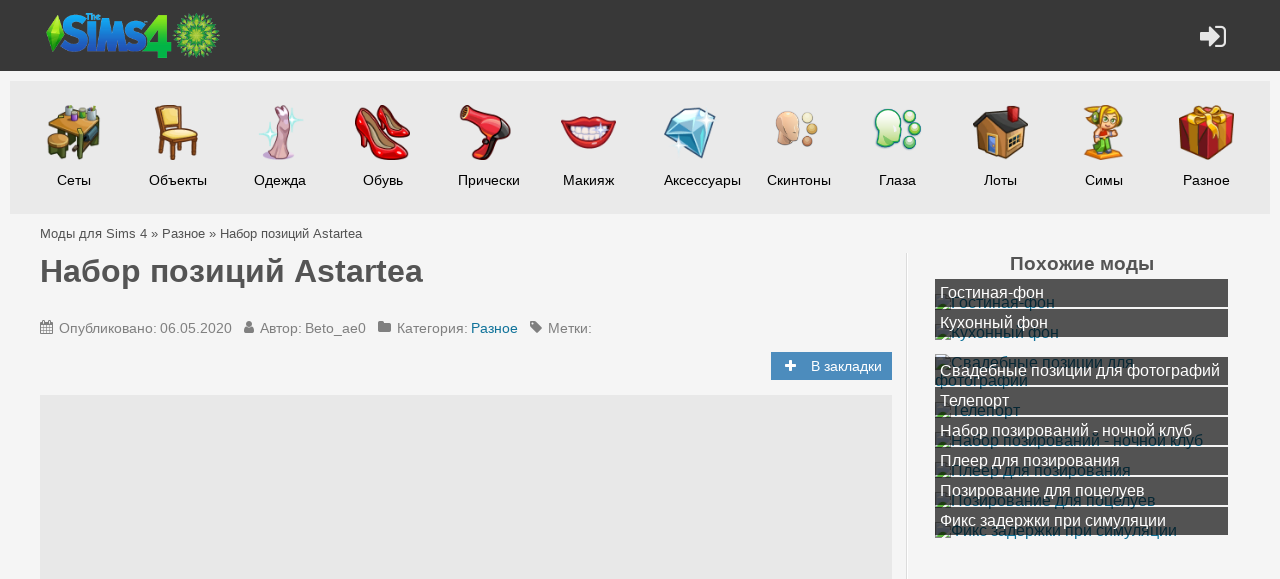

--- FILE ---
content_type: text/html; charset=utf-8
request_url: https://www.google.com/recaptcha/api2/anchor?ar=1&k=6LfjGnsUAAAAAFzrkjJPc74_5SIAOrK5VK8SXZl_&co=aHR0cHM6Ly9zaW1zNG1vZHMucnU6NDQz&hl=en&v=9TiwnJFHeuIw_s0wSd3fiKfN&size=normal&anchor-ms=20000&execute-ms=30000&cb=digqd9i2opvz
body_size: 49403
content:
<!DOCTYPE HTML><html dir="ltr" lang="en"><head><meta http-equiv="Content-Type" content="text/html; charset=UTF-8">
<meta http-equiv="X-UA-Compatible" content="IE=edge">
<title>reCAPTCHA</title>
<style type="text/css">
/* cyrillic-ext */
@font-face {
  font-family: 'Roboto';
  font-style: normal;
  font-weight: 400;
  font-stretch: 100%;
  src: url(//fonts.gstatic.com/s/roboto/v48/KFO7CnqEu92Fr1ME7kSn66aGLdTylUAMa3GUBHMdazTgWw.woff2) format('woff2');
  unicode-range: U+0460-052F, U+1C80-1C8A, U+20B4, U+2DE0-2DFF, U+A640-A69F, U+FE2E-FE2F;
}
/* cyrillic */
@font-face {
  font-family: 'Roboto';
  font-style: normal;
  font-weight: 400;
  font-stretch: 100%;
  src: url(//fonts.gstatic.com/s/roboto/v48/KFO7CnqEu92Fr1ME7kSn66aGLdTylUAMa3iUBHMdazTgWw.woff2) format('woff2');
  unicode-range: U+0301, U+0400-045F, U+0490-0491, U+04B0-04B1, U+2116;
}
/* greek-ext */
@font-face {
  font-family: 'Roboto';
  font-style: normal;
  font-weight: 400;
  font-stretch: 100%;
  src: url(//fonts.gstatic.com/s/roboto/v48/KFO7CnqEu92Fr1ME7kSn66aGLdTylUAMa3CUBHMdazTgWw.woff2) format('woff2');
  unicode-range: U+1F00-1FFF;
}
/* greek */
@font-face {
  font-family: 'Roboto';
  font-style: normal;
  font-weight: 400;
  font-stretch: 100%;
  src: url(//fonts.gstatic.com/s/roboto/v48/KFO7CnqEu92Fr1ME7kSn66aGLdTylUAMa3-UBHMdazTgWw.woff2) format('woff2');
  unicode-range: U+0370-0377, U+037A-037F, U+0384-038A, U+038C, U+038E-03A1, U+03A3-03FF;
}
/* math */
@font-face {
  font-family: 'Roboto';
  font-style: normal;
  font-weight: 400;
  font-stretch: 100%;
  src: url(//fonts.gstatic.com/s/roboto/v48/KFO7CnqEu92Fr1ME7kSn66aGLdTylUAMawCUBHMdazTgWw.woff2) format('woff2');
  unicode-range: U+0302-0303, U+0305, U+0307-0308, U+0310, U+0312, U+0315, U+031A, U+0326-0327, U+032C, U+032F-0330, U+0332-0333, U+0338, U+033A, U+0346, U+034D, U+0391-03A1, U+03A3-03A9, U+03B1-03C9, U+03D1, U+03D5-03D6, U+03F0-03F1, U+03F4-03F5, U+2016-2017, U+2034-2038, U+203C, U+2040, U+2043, U+2047, U+2050, U+2057, U+205F, U+2070-2071, U+2074-208E, U+2090-209C, U+20D0-20DC, U+20E1, U+20E5-20EF, U+2100-2112, U+2114-2115, U+2117-2121, U+2123-214F, U+2190, U+2192, U+2194-21AE, U+21B0-21E5, U+21F1-21F2, U+21F4-2211, U+2213-2214, U+2216-22FF, U+2308-230B, U+2310, U+2319, U+231C-2321, U+2336-237A, U+237C, U+2395, U+239B-23B7, U+23D0, U+23DC-23E1, U+2474-2475, U+25AF, U+25B3, U+25B7, U+25BD, U+25C1, U+25CA, U+25CC, U+25FB, U+266D-266F, U+27C0-27FF, U+2900-2AFF, U+2B0E-2B11, U+2B30-2B4C, U+2BFE, U+3030, U+FF5B, U+FF5D, U+1D400-1D7FF, U+1EE00-1EEFF;
}
/* symbols */
@font-face {
  font-family: 'Roboto';
  font-style: normal;
  font-weight: 400;
  font-stretch: 100%;
  src: url(//fonts.gstatic.com/s/roboto/v48/KFO7CnqEu92Fr1ME7kSn66aGLdTylUAMaxKUBHMdazTgWw.woff2) format('woff2');
  unicode-range: U+0001-000C, U+000E-001F, U+007F-009F, U+20DD-20E0, U+20E2-20E4, U+2150-218F, U+2190, U+2192, U+2194-2199, U+21AF, U+21E6-21F0, U+21F3, U+2218-2219, U+2299, U+22C4-22C6, U+2300-243F, U+2440-244A, U+2460-24FF, U+25A0-27BF, U+2800-28FF, U+2921-2922, U+2981, U+29BF, U+29EB, U+2B00-2BFF, U+4DC0-4DFF, U+FFF9-FFFB, U+10140-1018E, U+10190-1019C, U+101A0, U+101D0-101FD, U+102E0-102FB, U+10E60-10E7E, U+1D2C0-1D2D3, U+1D2E0-1D37F, U+1F000-1F0FF, U+1F100-1F1AD, U+1F1E6-1F1FF, U+1F30D-1F30F, U+1F315, U+1F31C, U+1F31E, U+1F320-1F32C, U+1F336, U+1F378, U+1F37D, U+1F382, U+1F393-1F39F, U+1F3A7-1F3A8, U+1F3AC-1F3AF, U+1F3C2, U+1F3C4-1F3C6, U+1F3CA-1F3CE, U+1F3D4-1F3E0, U+1F3ED, U+1F3F1-1F3F3, U+1F3F5-1F3F7, U+1F408, U+1F415, U+1F41F, U+1F426, U+1F43F, U+1F441-1F442, U+1F444, U+1F446-1F449, U+1F44C-1F44E, U+1F453, U+1F46A, U+1F47D, U+1F4A3, U+1F4B0, U+1F4B3, U+1F4B9, U+1F4BB, U+1F4BF, U+1F4C8-1F4CB, U+1F4D6, U+1F4DA, U+1F4DF, U+1F4E3-1F4E6, U+1F4EA-1F4ED, U+1F4F7, U+1F4F9-1F4FB, U+1F4FD-1F4FE, U+1F503, U+1F507-1F50B, U+1F50D, U+1F512-1F513, U+1F53E-1F54A, U+1F54F-1F5FA, U+1F610, U+1F650-1F67F, U+1F687, U+1F68D, U+1F691, U+1F694, U+1F698, U+1F6AD, U+1F6B2, U+1F6B9-1F6BA, U+1F6BC, U+1F6C6-1F6CF, U+1F6D3-1F6D7, U+1F6E0-1F6EA, U+1F6F0-1F6F3, U+1F6F7-1F6FC, U+1F700-1F7FF, U+1F800-1F80B, U+1F810-1F847, U+1F850-1F859, U+1F860-1F887, U+1F890-1F8AD, U+1F8B0-1F8BB, U+1F8C0-1F8C1, U+1F900-1F90B, U+1F93B, U+1F946, U+1F984, U+1F996, U+1F9E9, U+1FA00-1FA6F, U+1FA70-1FA7C, U+1FA80-1FA89, U+1FA8F-1FAC6, U+1FACE-1FADC, U+1FADF-1FAE9, U+1FAF0-1FAF8, U+1FB00-1FBFF;
}
/* vietnamese */
@font-face {
  font-family: 'Roboto';
  font-style: normal;
  font-weight: 400;
  font-stretch: 100%;
  src: url(//fonts.gstatic.com/s/roboto/v48/KFO7CnqEu92Fr1ME7kSn66aGLdTylUAMa3OUBHMdazTgWw.woff2) format('woff2');
  unicode-range: U+0102-0103, U+0110-0111, U+0128-0129, U+0168-0169, U+01A0-01A1, U+01AF-01B0, U+0300-0301, U+0303-0304, U+0308-0309, U+0323, U+0329, U+1EA0-1EF9, U+20AB;
}
/* latin-ext */
@font-face {
  font-family: 'Roboto';
  font-style: normal;
  font-weight: 400;
  font-stretch: 100%;
  src: url(//fonts.gstatic.com/s/roboto/v48/KFO7CnqEu92Fr1ME7kSn66aGLdTylUAMa3KUBHMdazTgWw.woff2) format('woff2');
  unicode-range: U+0100-02BA, U+02BD-02C5, U+02C7-02CC, U+02CE-02D7, U+02DD-02FF, U+0304, U+0308, U+0329, U+1D00-1DBF, U+1E00-1E9F, U+1EF2-1EFF, U+2020, U+20A0-20AB, U+20AD-20C0, U+2113, U+2C60-2C7F, U+A720-A7FF;
}
/* latin */
@font-face {
  font-family: 'Roboto';
  font-style: normal;
  font-weight: 400;
  font-stretch: 100%;
  src: url(//fonts.gstatic.com/s/roboto/v48/KFO7CnqEu92Fr1ME7kSn66aGLdTylUAMa3yUBHMdazQ.woff2) format('woff2');
  unicode-range: U+0000-00FF, U+0131, U+0152-0153, U+02BB-02BC, U+02C6, U+02DA, U+02DC, U+0304, U+0308, U+0329, U+2000-206F, U+20AC, U+2122, U+2191, U+2193, U+2212, U+2215, U+FEFF, U+FFFD;
}
/* cyrillic-ext */
@font-face {
  font-family: 'Roboto';
  font-style: normal;
  font-weight: 500;
  font-stretch: 100%;
  src: url(//fonts.gstatic.com/s/roboto/v48/KFO7CnqEu92Fr1ME7kSn66aGLdTylUAMa3GUBHMdazTgWw.woff2) format('woff2');
  unicode-range: U+0460-052F, U+1C80-1C8A, U+20B4, U+2DE0-2DFF, U+A640-A69F, U+FE2E-FE2F;
}
/* cyrillic */
@font-face {
  font-family: 'Roboto';
  font-style: normal;
  font-weight: 500;
  font-stretch: 100%;
  src: url(//fonts.gstatic.com/s/roboto/v48/KFO7CnqEu92Fr1ME7kSn66aGLdTylUAMa3iUBHMdazTgWw.woff2) format('woff2');
  unicode-range: U+0301, U+0400-045F, U+0490-0491, U+04B0-04B1, U+2116;
}
/* greek-ext */
@font-face {
  font-family: 'Roboto';
  font-style: normal;
  font-weight: 500;
  font-stretch: 100%;
  src: url(//fonts.gstatic.com/s/roboto/v48/KFO7CnqEu92Fr1ME7kSn66aGLdTylUAMa3CUBHMdazTgWw.woff2) format('woff2');
  unicode-range: U+1F00-1FFF;
}
/* greek */
@font-face {
  font-family: 'Roboto';
  font-style: normal;
  font-weight: 500;
  font-stretch: 100%;
  src: url(//fonts.gstatic.com/s/roboto/v48/KFO7CnqEu92Fr1ME7kSn66aGLdTylUAMa3-UBHMdazTgWw.woff2) format('woff2');
  unicode-range: U+0370-0377, U+037A-037F, U+0384-038A, U+038C, U+038E-03A1, U+03A3-03FF;
}
/* math */
@font-face {
  font-family: 'Roboto';
  font-style: normal;
  font-weight: 500;
  font-stretch: 100%;
  src: url(//fonts.gstatic.com/s/roboto/v48/KFO7CnqEu92Fr1ME7kSn66aGLdTylUAMawCUBHMdazTgWw.woff2) format('woff2');
  unicode-range: U+0302-0303, U+0305, U+0307-0308, U+0310, U+0312, U+0315, U+031A, U+0326-0327, U+032C, U+032F-0330, U+0332-0333, U+0338, U+033A, U+0346, U+034D, U+0391-03A1, U+03A3-03A9, U+03B1-03C9, U+03D1, U+03D5-03D6, U+03F0-03F1, U+03F4-03F5, U+2016-2017, U+2034-2038, U+203C, U+2040, U+2043, U+2047, U+2050, U+2057, U+205F, U+2070-2071, U+2074-208E, U+2090-209C, U+20D0-20DC, U+20E1, U+20E5-20EF, U+2100-2112, U+2114-2115, U+2117-2121, U+2123-214F, U+2190, U+2192, U+2194-21AE, U+21B0-21E5, U+21F1-21F2, U+21F4-2211, U+2213-2214, U+2216-22FF, U+2308-230B, U+2310, U+2319, U+231C-2321, U+2336-237A, U+237C, U+2395, U+239B-23B7, U+23D0, U+23DC-23E1, U+2474-2475, U+25AF, U+25B3, U+25B7, U+25BD, U+25C1, U+25CA, U+25CC, U+25FB, U+266D-266F, U+27C0-27FF, U+2900-2AFF, U+2B0E-2B11, U+2B30-2B4C, U+2BFE, U+3030, U+FF5B, U+FF5D, U+1D400-1D7FF, U+1EE00-1EEFF;
}
/* symbols */
@font-face {
  font-family: 'Roboto';
  font-style: normal;
  font-weight: 500;
  font-stretch: 100%;
  src: url(//fonts.gstatic.com/s/roboto/v48/KFO7CnqEu92Fr1ME7kSn66aGLdTylUAMaxKUBHMdazTgWw.woff2) format('woff2');
  unicode-range: U+0001-000C, U+000E-001F, U+007F-009F, U+20DD-20E0, U+20E2-20E4, U+2150-218F, U+2190, U+2192, U+2194-2199, U+21AF, U+21E6-21F0, U+21F3, U+2218-2219, U+2299, U+22C4-22C6, U+2300-243F, U+2440-244A, U+2460-24FF, U+25A0-27BF, U+2800-28FF, U+2921-2922, U+2981, U+29BF, U+29EB, U+2B00-2BFF, U+4DC0-4DFF, U+FFF9-FFFB, U+10140-1018E, U+10190-1019C, U+101A0, U+101D0-101FD, U+102E0-102FB, U+10E60-10E7E, U+1D2C0-1D2D3, U+1D2E0-1D37F, U+1F000-1F0FF, U+1F100-1F1AD, U+1F1E6-1F1FF, U+1F30D-1F30F, U+1F315, U+1F31C, U+1F31E, U+1F320-1F32C, U+1F336, U+1F378, U+1F37D, U+1F382, U+1F393-1F39F, U+1F3A7-1F3A8, U+1F3AC-1F3AF, U+1F3C2, U+1F3C4-1F3C6, U+1F3CA-1F3CE, U+1F3D4-1F3E0, U+1F3ED, U+1F3F1-1F3F3, U+1F3F5-1F3F7, U+1F408, U+1F415, U+1F41F, U+1F426, U+1F43F, U+1F441-1F442, U+1F444, U+1F446-1F449, U+1F44C-1F44E, U+1F453, U+1F46A, U+1F47D, U+1F4A3, U+1F4B0, U+1F4B3, U+1F4B9, U+1F4BB, U+1F4BF, U+1F4C8-1F4CB, U+1F4D6, U+1F4DA, U+1F4DF, U+1F4E3-1F4E6, U+1F4EA-1F4ED, U+1F4F7, U+1F4F9-1F4FB, U+1F4FD-1F4FE, U+1F503, U+1F507-1F50B, U+1F50D, U+1F512-1F513, U+1F53E-1F54A, U+1F54F-1F5FA, U+1F610, U+1F650-1F67F, U+1F687, U+1F68D, U+1F691, U+1F694, U+1F698, U+1F6AD, U+1F6B2, U+1F6B9-1F6BA, U+1F6BC, U+1F6C6-1F6CF, U+1F6D3-1F6D7, U+1F6E0-1F6EA, U+1F6F0-1F6F3, U+1F6F7-1F6FC, U+1F700-1F7FF, U+1F800-1F80B, U+1F810-1F847, U+1F850-1F859, U+1F860-1F887, U+1F890-1F8AD, U+1F8B0-1F8BB, U+1F8C0-1F8C1, U+1F900-1F90B, U+1F93B, U+1F946, U+1F984, U+1F996, U+1F9E9, U+1FA00-1FA6F, U+1FA70-1FA7C, U+1FA80-1FA89, U+1FA8F-1FAC6, U+1FACE-1FADC, U+1FADF-1FAE9, U+1FAF0-1FAF8, U+1FB00-1FBFF;
}
/* vietnamese */
@font-face {
  font-family: 'Roboto';
  font-style: normal;
  font-weight: 500;
  font-stretch: 100%;
  src: url(//fonts.gstatic.com/s/roboto/v48/KFO7CnqEu92Fr1ME7kSn66aGLdTylUAMa3OUBHMdazTgWw.woff2) format('woff2');
  unicode-range: U+0102-0103, U+0110-0111, U+0128-0129, U+0168-0169, U+01A0-01A1, U+01AF-01B0, U+0300-0301, U+0303-0304, U+0308-0309, U+0323, U+0329, U+1EA0-1EF9, U+20AB;
}
/* latin-ext */
@font-face {
  font-family: 'Roboto';
  font-style: normal;
  font-weight: 500;
  font-stretch: 100%;
  src: url(//fonts.gstatic.com/s/roboto/v48/KFO7CnqEu92Fr1ME7kSn66aGLdTylUAMa3KUBHMdazTgWw.woff2) format('woff2');
  unicode-range: U+0100-02BA, U+02BD-02C5, U+02C7-02CC, U+02CE-02D7, U+02DD-02FF, U+0304, U+0308, U+0329, U+1D00-1DBF, U+1E00-1E9F, U+1EF2-1EFF, U+2020, U+20A0-20AB, U+20AD-20C0, U+2113, U+2C60-2C7F, U+A720-A7FF;
}
/* latin */
@font-face {
  font-family: 'Roboto';
  font-style: normal;
  font-weight: 500;
  font-stretch: 100%;
  src: url(//fonts.gstatic.com/s/roboto/v48/KFO7CnqEu92Fr1ME7kSn66aGLdTylUAMa3yUBHMdazQ.woff2) format('woff2');
  unicode-range: U+0000-00FF, U+0131, U+0152-0153, U+02BB-02BC, U+02C6, U+02DA, U+02DC, U+0304, U+0308, U+0329, U+2000-206F, U+20AC, U+2122, U+2191, U+2193, U+2212, U+2215, U+FEFF, U+FFFD;
}
/* cyrillic-ext */
@font-face {
  font-family: 'Roboto';
  font-style: normal;
  font-weight: 900;
  font-stretch: 100%;
  src: url(//fonts.gstatic.com/s/roboto/v48/KFO7CnqEu92Fr1ME7kSn66aGLdTylUAMa3GUBHMdazTgWw.woff2) format('woff2');
  unicode-range: U+0460-052F, U+1C80-1C8A, U+20B4, U+2DE0-2DFF, U+A640-A69F, U+FE2E-FE2F;
}
/* cyrillic */
@font-face {
  font-family: 'Roboto';
  font-style: normal;
  font-weight: 900;
  font-stretch: 100%;
  src: url(//fonts.gstatic.com/s/roboto/v48/KFO7CnqEu92Fr1ME7kSn66aGLdTylUAMa3iUBHMdazTgWw.woff2) format('woff2');
  unicode-range: U+0301, U+0400-045F, U+0490-0491, U+04B0-04B1, U+2116;
}
/* greek-ext */
@font-face {
  font-family: 'Roboto';
  font-style: normal;
  font-weight: 900;
  font-stretch: 100%;
  src: url(//fonts.gstatic.com/s/roboto/v48/KFO7CnqEu92Fr1ME7kSn66aGLdTylUAMa3CUBHMdazTgWw.woff2) format('woff2');
  unicode-range: U+1F00-1FFF;
}
/* greek */
@font-face {
  font-family: 'Roboto';
  font-style: normal;
  font-weight: 900;
  font-stretch: 100%;
  src: url(//fonts.gstatic.com/s/roboto/v48/KFO7CnqEu92Fr1ME7kSn66aGLdTylUAMa3-UBHMdazTgWw.woff2) format('woff2');
  unicode-range: U+0370-0377, U+037A-037F, U+0384-038A, U+038C, U+038E-03A1, U+03A3-03FF;
}
/* math */
@font-face {
  font-family: 'Roboto';
  font-style: normal;
  font-weight: 900;
  font-stretch: 100%;
  src: url(//fonts.gstatic.com/s/roboto/v48/KFO7CnqEu92Fr1ME7kSn66aGLdTylUAMawCUBHMdazTgWw.woff2) format('woff2');
  unicode-range: U+0302-0303, U+0305, U+0307-0308, U+0310, U+0312, U+0315, U+031A, U+0326-0327, U+032C, U+032F-0330, U+0332-0333, U+0338, U+033A, U+0346, U+034D, U+0391-03A1, U+03A3-03A9, U+03B1-03C9, U+03D1, U+03D5-03D6, U+03F0-03F1, U+03F4-03F5, U+2016-2017, U+2034-2038, U+203C, U+2040, U+2043, U+2047, U+2050, U+2057, U+205F, U+2070-2071, U+2074-208E, U+2090-209C, U+20D0-20DC, U+20E1, U+20E5-20EF, U+2100-2112, U+2114-2115, U+2117-2121, U+2123-214F, U+2190, U+2192, U+2194-21AE, U+21B0-21E5, U+21F1-21F2, U+21F4-2211, U+2213-2214, U+2216-22FF, U+2308-230B, U+2310, U+2319, U+231C-2321, U+2336-237A, U+237C, U+2395, U+239B-23B7, U+23D0, U+23DC-23E1, U+2474-2475, U+25AF, U+25B3, U+25B7, U+25BD, U+25C1, U+25CA, U+25CC, U+25FB, U+266D-266F, U+27C0-27FF, U+2900-2AFF, U+2B0E-2B11, U+2B30-2B4C, U+2BFE, U+3030, U+FF5B, U+FF5D, U+1D400-1D7FF, U+1EE00-1EEFF;
}
/* symbols */
@font-face {
  font-family: 'Roboto';
  font-style: normal;
  font-weight: 900;
  font-stretch: 100%;
  src: url(//fonts.gstatic.com/s/roboto/v48/KFO7CnqEu92Fr1ME7kSn66aGLdTylUAMaxKUBHMdazTgWw.woff2) format('woff2');
  unicode-range: U+0001-000C, U+000E-001F, U+007F-009F, U+20DD-20E0, U+20E2-20E4, U+2150-218F, U+2190, U+2192, U+2194-2199, U+21AF, U+21E6-21F0, U+21F3, U+2218-2219, U+2299, U+22C4-22C6, U+2300-243F, U+2440-244A, U+2460-24FF, U+25A0-27BF, U+2800-28FF, U+2921-2922, U+2981, U+29BF, U+29EB, U+2B00-2BFF, U+4DC0-4DFF, U+FFF9-FFFB, U+10140-1018E, U+10190-1019C, U+101A0, U+101D0-101FD, U+102E0-102FB, U+10E60-10E7E, U+1D2C0-1D2D3, U+1D2E0-1D37F, U+1F000-1F0FF, U+1F100-1F1AD, U+1F1E6-1F1FF, U+1F30D-1F30F, U+1F315, U+1F31C, U+1F31E, U+1F320-1F32C, U+1F336, U+1F378, U+1F37D, U+1F382, U+1F393-1F39F, U+1F3A7-1F3A8, U+1F3AC-1F3AF, U+1F3C2, U+1F3C4-1F3C6, U+1F3CA-1F3CE, U+1F3D4-1F3E0, U+1F3ED, U+1F3F1-1F3F3, U+1F3F5-1F3F7, U+1F408, U+1F415, U+1F41F, U+1F426, U+1F43F, U+1F441-1F442, U+1F444, U+1F446-1F449, U+1F44C-1F44E, U+1F453, U+1F46A, U+1F47D, U+1F4A3, U+1F4B0, U+1F4B3, U+1F4B9, U+1F4BB, U+1F4BF, U+1F4C8-1F4CB, U+1F4D6, U+1F4DA, U+1F4DF, U+1F4E3-1F4E6, U+1F4EA-1F4ED, U+1F4F7, U+1F4F9-1F4FB, U+1F4FD-1F4FE, U+1F503, U+1F507-1F50B, U+1F50D, U+1F512-1F513, U+1F53E-1F54A, U+1F54F-1F5FA, U+1F610, U+1F650-1F67F, U+1F687, U+1F68D, U+1F691, U+1F694, U+1F698, U+1F6AD, U+1F6B2, U+1F6B9-1F6BA, U+1F6BC, U+1F6C6-1F6CF, U+1F6D3-1F6D7, U+1F6E0-1F6EA, U+1F6F0-1F6F3, U+1F6F7-1F6FC, U+1F700-1F7FF, U+1F800-1F80B, U+1F810-1F847, U+1F850-1F859, U+1F860-1F887, U+1F890-1F8AD, U+1F8B0-1F8BB, U+1F8C0-1F8C1, U+1F900-1F90B, U+1F93B, U+1F946, U+1F984, U+1F996, U+1F9E9, U+1FA00-1FA6F, U+1FA70-1FA7C, U+1FA80-1FA89, U+1FA8F-1FAC6, U+1FACE-1FADC, U+1FADF-1FAE9, U+1FAF0-1FAF8, U+1FB00-1FBFF;
}
/* vietnamese */
@font-face {
  font-family: 'Roboto';
  font-style: normal;
  font-weight: 900;
  font-stretch: 100%;
  src: url(//fonts.gstatic.com/s/roboto/v48/KFO7CnqEu92Fr1ME7kSn66aGLdTylUAMa3OUBHMdazTgWw.woff2) format('woff2');
  unicode-range: U+0102-0103, U+0110-0111, U+0128-0129, U+0168-0169, U+01A0-01A1, U+01AF-01B0, U+0300-0301, U+0303-0304, U+0308-0309, U+0323, U+0329, U+1EA0-1EF9, U+20AB;
}
/* latin-ext */
@font-face {
  font-family: 'Roboto';
  font-style: normal;
  font-weight: 900;
  font-stretch: 100%;
  src: url(//fonts.gstatic.com/s/roboto/v48/KFO7CnqEu92Fr1ME7kSn66aGLdTylUAMa3KUBHMdazTgWw.woff2) format('woff2');
  unicode-range: U+0100-02BA, U+02BD-02C5, U+02C7-02CC, U+02CE-02D7, U+02DD-02FF, U+0304, U+0308, U+0329, U+1D00-1DBF, U+1E00-1E9F, U+1EF2-1EFF, U+2020, U+20A0-20AB, U+20AD-20C0, U+2113, U+2C60-2C7F, U+A720-A7FF;
}
/* latin */
@font-face {
  font-family: 'Roboto';
  font-style: normal;
  font-weight: 900;
  font-stretch: 100%;
  src: url(//fonts.gstatic.com/s/roboto/v48/KFO7CnqEu92Fr1ME7kSn66aGLdTylUAMa3yUBHMdazQ.woff2) format('woff2');
  unicode-range: U+0000-00FF, U+0131, U+0152-0153, U+02BB-02BC, U+02C6, U+02DA, U+02DC, U+0304, U+0308, U+0329, U+2000-206F, U+20AC, U+2122, U+2191, U+2193, U+2212, U+2215, U+FEFF, U+FFFD;
}

</style>
<link rel="stylesheet" type="text/css" href="https://www.gstatic.com/recaptcha/releases/9TiwnJFHeuIw_s0wSd3fiKfN/styles__ltr.css">
<script nonce="8buvY-wiXkgynNMsocwOWw" type="text/javascript">window['__recaptcha_api'] = 'https://www.google.com/recaptcha/api2/';</script>
<script type="text/javascript" src="https://www.gstatic.com/recaptcha/releases/9TiwnJFHeuIw_s0wSd3fiKfN/recaptcha__en.js" nonce="8buvY-wiXkgynNMsocwOWw">
      
    </script></head>
<body><div id="rc-anchor-alert" class="rc-anchor-alert"></div>
<input type="hidden" id="recaptcha-token" value="[base64]">
<script type="text/javascript" nonce="8buvY-wiXkgynNMsocwOWw">
      recaptcha.anchor.Main.init("[\x22ainput\x22,[\x22bgdata\x22,\x22\x22,\[base64]/[base64]/[base64]/[base64]/cjw8ejpyPj4+eil9Y2F0Y2gobCl7dGhyb3cgbDt9fSxIPWZ1bmN0aW9uKHcsdCx6KXtpZih3PT0xOTR8fHc9PTIwOCl0LnZbd10/dC52W3ddLmNvbmNhdCh6KTp0LnZbd109b2Yoeix0KTtlbHNle2lmKHQuYkImJnchPTMxNylyZXR1cm47dz09NjZ8fHc9PTEyMnx8dz09NDcwfHx3PT00NHx8dz09NDE2fHx3PT0zOTd8fHc9PTQyMXx8dz09Njh8fHc9PTcwfHx3PT0xODQ/[base64]/[base64]/[base64]/bmV3IGRbVl0oSlswXSk6cD09Mj9uZXcgZFtWXShKWzBdLEpbMV0pOnA9PTM/bmV3IGRbVl0oSlswXSxKWzFdLEpbMl0pOnA9PTQ/[base64]/[base64]/[base64]/[base64]\x22,\[base64]\\u003d\\u003d\x22,\x22YsOzwq1Ef3ZHw7tQF3LDoMObw57Do8OZE1rCgDbDpG7ChsOowqsGUCHDv8Ohw6xXw7nDt14oHcKzw7EaFjfDsnJ+wpvCo8OLB8KcVcKVw7clU8Ogw4zDg8Okw7JXfMKPw4DDoxZ4TMK9wpTCil7CvsKeSXNzacOBIsKzw69rCsK4wr4zUUssw6sjwqEfw5/ChSPDosKHOEcmwpUTw44BwpgRw4JLJsKkccKaVcORwrIKw4o3wrzDkH96wrd1w6nCuAbCkiYLXy9+w4tVCsKVwrDCmMOewo7DrsKLw6snwoxIw7Zuw4Eew5zCkFTCpcKuNsK+V01/e8KVwqJ/T8OYFhpWQsO2cQvCgSgUwq9hTsK9JEDClTfCosKAH8O/w6/DlULDqiHDpRNnOsO5w5jCnUlmfEPCkMKlJsK7w68dw7thw7HCosK0DnQ8DXl6DMKiRsOSKcOCV8OybjN/[base64]/wpTCun8Aw6tPW8OSwpw8woo0WRplwpYdExkfAxDCmsO1w5AOw7/CjlRZLMK6acKQwqlVDiHCkyYMw7EBBcOnwpVXBE/DuMOlwoEuQEorwrvClnwpB1sXwqBqXMKNS8OcDXxFSMORDTzDjEnCsSckJw5FW8O8w7zCtUdQw4w4CmsAwr13REHCvAXCqsOedFFSUsOQDcO/woMiwqbCnsKuZGBCw6jCnFxQwrkdKMO8dgwwTRg6UcKew5XDhcO3wo/ClMO6w4d9wopCRBbDkMKDZXLCkS5Pwp1lbcKNwpXCu8Kbw5LDrsOIw5Aiwpo7w6nDiMKQE8K8wpbDuWh6RFPCgMOew4RIw60mwpoRwrHCqDEeegRNM3hTSsOBH8OYW8KFwpXCr8KHYcOmw4hMwrtDw604Dj/Cqhw7exvCgCvCicKTw7bCp1lXUsOCw6fCi8KcTcOpw7XCqmlMw6DCi14Xw5xpGsKdFUrCjkFWTMOGMMKJCsKUw5kvwosGWsO8w6/Cg8OAVlbDoMOLwoHCs8KQw4J0wpIPVlU4wovDgXgsHsKDd8KpQcO9w4MBdSnClxFRN0tbworCr8K2w55FQMKhHDIafB1hWcOneSAJEsOqfMOnElYyeMOrw7rCpMOew5/CssKjUDzCtcKIwpvCnx8zw5dgwqzDlgXDulHDo8OTw6HDtnI6W0F/[base64]/[base64]/CgmMrwrIcw7bDo8OCwqbDiRUwcMKXVMKoaiZ+eTvDgTXDlMKuwpnDvDBrw5bCk8KpDcKHa8KWW8KfwpfCmmDDjcKZwp9vw5twwpzCsD/DvzI2CcKww7LCvsKQwoMGZcO/[base64]/DrcO0CsKbw5PChMK7w7ZWUi5gwrTCgQjCr8K8wpTCjcKOGsOwwrHCnh96w7rCrVAjwrXCuFwUwocYwq3Dlls2wpkEw6/CpcOrQBLDuG3CkinChSMUw5DDhWHDmDbDk0XCp8KPw4PCi0g1WsOhwqnDqCJkwo/DjDTCii3DkcK2TMK4TVrCpMO2w4bCsEvDpBsAwr5JwpTDvMKdMMKtZMOIa8OLwr52w6FLwqgdwpAcw6nDv2zChsKJwoTDpsKHw5rDt8ONw79nDBDDjFJaw5sGPcO4wrN4V8O8ehBYwqUMwpd1wr7DmGDDgxTDtEXDtHEcUgNxa8K/fRbCvcOiwpp7IsO3XMOKw7LCvk/Ct8O4a8Odw7MTwqQ8PU0uw6dSwqYVNcKqYsOGCxdAwoTDtsKLwpXChMO4UsKrw6vDv8K5QMKrGhDDpxPCrErCqEjDg8K+wr/CjMKPwpTClTJAYDUzT8KUw5TChjNXwrN2bSLDgBvDlMKhwrbCsETDvWLCm8Kww7zDksKfw5nDqyUEX8K7U8KIK2vCi1rCuT/Dk8OWQWnCgBFsw79Iw7jCnsOsAlsGw74dw7DCmX/Dt17Dux7CuMOuXB3Cj2AwO2AJw4FMw6fCq8OUUBEJw4AZZXR/YxczNzXDrMKGwrXDr3bDi2NLKSt6w7bDnm/DmV/CmsKhXATDusOtc0bChcOBB24eBxpePFhaP2DDsTt7wpthwolWGMOIQsOCwoHDlxVdE8OdRGfCqsKFwozCn8KowrzDtMOfw6jDnzzDnsKMMMOBwohJw4rCgW/[base64]/DrA0Fw61Owrlow7g6w4nDjcOlB8Kowq18YxZ4cMOow4NAwqkbeQNvNSDDrwvChEF3w4HDgRstO0U5w45nw7nDr8OpDcKxwo7CnsKPHcKmB8OkwpVfw6nChh0Hw50Aw6Q0C8OHw6rDg8Otf0LDvsOVw4MALcOZwr/CicKcVMO4wqp9SRPDg1oFw6bCjjvDpcOBOMOKbxl4w6XCoSg9wrRqEsKuNkXDmcKMw5UYwqXCoMK0VMORw7E7cMK5CcO3w6Uzwp5Dw63Cp8Otw7opw7rCucOawrfDh8KnCMOnw6UNQQ9fScKgbUDCrnvCmxPDiMK6Xlshwrpmw7smw5vCsABNw4HCkcK/wogDGsOSwr/[base64]/DtXXDhMOIHMOmwozCtkbDp8Oswq7CpFxRwoTCv0LCs8Kkw6tYcMOOaMOIwrDDrjt2AcOdw5M8AMOdw6dRwoJkeEt3wqDClcOGwrA0Y8Onw5jClwp6S8O2w4sQAMKawoR/BsOUwrLCiGHCv8OLV8OWNkTDhD4Ow5HCpU/Dq0Fyw79naypiaglPw5ZSUxB4w7TDmiBrP8OEY8KzDx99GTDDicKMwopjwp/Dk2A/w6XChip3UsK7FsKjLnbCi3TDs8KdH8KYwpHDgcOWGsKBEcKVaDkyw6Evw6XCsycSccOuwrJvw57CncK9AjfDicOhwp9EA3/CtCJ/wqjDuk/DtsOZIsOfWcKdfMOPJmbDg00POsK2ZsOlwofDmQ5Zb8OAwphONwfCo8O1wrTDncOsNEF2wqDCqmLCpQUHwpk7w5NmwrfCmRVuw4AZw7BKw7rCmMKBwqBDDix2FVsXLXzCl2jDocOawoNvw7h2VsOew4g5Gxxmw4FZwo/Dj8Kuw4JNOlfDicKLJcOdQMKJw6bCvsOXFRvDpTgYA8K6esOLwq7CqGQyAiY+EcOnesKtG8Kqwq5Ewo/CisKjASbDg8KJwo5pwrwEw7rCrGIXw6wDRyUqw4DCumI1PUU8w7zDkXg4fm/[base64]/A3wEOcKwLS8hSA/DmMKIwqB5wrssMD/DscOqesOhCsKHw7jDgcKSDyZCw6nCry90wqpYK8KkUMKywp3CjHzCqMOkWcKGwqFYby/DocOgw4Rpw4gWw47CosOUHcKJTXBhQcKtw7PDpcKkwoM0T8O/wr/[base64]/Zw5dFVZlw6/DpsKnwqzDk17DhxVzwoAzw7zCtX/CnMKYw4E0AXMZL8KHwpjDiQt1w7XCjcKqcGvDv8O/[base64]/[base64]/w7nDvMKHwoPCh8OBw64Vw4N9FMKTdcKIw4kawr7CrkdHDH4XNMKkEDx3e8KgMzvDiBViSgg/wo/[base64]/w7ZZw5/CjcOswoLCtSEGw4oMw5rDm8O0J8KOw5bCuMKkCsO9Lwpxw4pswr5+wrXDthTCrsOMKRwww4bDmMKjWw4Nw4/ChsOLwoY8woHDocO8w4TDgFl/[base64]/Cj8K5wrrDvcKmwovDmW0gw7A7wq3DhRnCr8O/am8WeVE0wrh0QcKdwohyVEjCsMK3wqnDpg0uB8KUe8Kkw4EIwrtLH8KCSkvDrHNMZMOKw5UDwrZZeSB/[base64]/CiMKpw4kewotkw5d9w5jDtsOPw6XCp3fDo0FABMKHbHtpa1bDtk1bwrrDmw/CrMOMQS8pw483HEJawoPDlsOmPxbCjEswdcOXB8OBU8Kpa8O+w45HwrrCqTwUD2zDuFTDrnjClkcSTsK+w7lsCMO3HFUQw5XDhcO/JVdpL8OfDsKvwqfChAfCsiIBNFV9wrzCh2nDjW/Dj15/HRdgw6TCulPDhcKLw5Yjw7ZGWl9Ww5gmNUEjNcKLw7kjw4wDw4NYwobDrsKzw67DqzDDkgjDkMKuUmVfQWLCmMO8wr3CnhHDvTF8Zy/[base64]/wrLCsGlPFFvCocKqPgZbw7FQwqoNw50FbTUFwpkhIXXCvwTCrk1wwp/CucKLw4Jcw7/DsMOhUnQwD8Kud8O5wroyTsOsw6ppBWBmw7PChSlnQcObWcOnM8OIwoAXWMKuw5LChH8NAwYzWcO6GcKQw7ETbHDDt0kQCMOjwr/Dk23DvhJEwqjDjizCucKfw4/DpB4sXXZ2C8OYwqFMIsKGwrTDucKCwrTDkSUOw71fU3R4NcONw7XChSw7R8Khwq/CqWdlHXnCjjoRSMObDsKzVTHDg8O9ccKQwq4awpbDsS/[base64]/OyXCsMOzS8KYwqfDpTnDpMKZasKvDGR2b1QZGsOewrPCqArCtsKFUsO+w53DnETDjcOawog0wpgqw4kmMMKLMhjDisOwwqDCqcOBwqsUw6t+fEHCh2BGQsOJw7LDrGTDqMOhKsOPYcKsw79Aw4/Dpw3Dk1BVbsKpXsOFCWl+EsK0IcOJwp0eL8OcWHrDr8Ksw43DpcKyVmbDo0QJQcKHCGTDkMOSwpVcw7h/OgMsb8KBCMKDw4zCjsOWw6PCs8O/w4rCjXnDsMK7w7BHPAHCk0nDo8Kyc8ONwr7Dl39Gw6DDrDcWwofDk1vDtxcKD8O6w506w4kKw5bCh8O6wonDp05QIn3DoMO4OV4TdcOYw5oFSTLCnMKawrLDsUZHw7NvP0sOw4EYw57Cm8OTwpQQwo7DnMOawr5Hw5MMw7x5cGTDlEg+NUBBwpEpHigtBMOuwqjCpwV/dygyw7PCnsOcIT8oQ0NDwrjChsOfw7vCqsOZw7ESw5fDp8O8wr99UMK9w5nDgsK7wqbCnV5lwpvClcKAbcO6HMKZw5jCp8OudMOsdDAsbi/[base64]/Di0NqWjTDg8K4woBjbHrCtWrDkSvDpsK+OMOFd8OlwodeIsKzYMKBw54lwqXDgCZcwq1HO8O9woPDk8OyW8OoXcODYQ3CqMK7a8O0w4VDw6xWM18yKsKWwq/[base64]/w7bDriPDpMObwqnDv0gyJ8OEw5RVwpgzwqhMwp0MwrhXwq92QXVmHcKAa8K3w4NuWMKAwonDt8KQw6vDlcK1M8OqPBbDicKfQSV8a8OiYBjCqcK8bsO3LRtyJsOnGz8pwrfDozcKf8KPw5wiw5vCssKSwobCm8KQw5/DsTXDmnnCh8OnNXY0RDISwrDCl0DDjRvCqDfCt8K2w5gYwp0uw7dTekZPahPCkGV2wqsiw5cPw6rDtQ3CgAvDmcKLT15Iw7/Cp8O1w6/Co1jCrcOnSsKVw60ZwoFfeSZCI8KGw6DDrcKuwp3DnsO9ZcKFSA7DjEdawr3CtcO/GcKiwo1PwqV/YcO9w7JnGGDCusOww7JaCcKVSmLDt8OZUj4DVWU/Yk3CvCdVakPDusOFCxNGe8OkCcK1w5zDvjHDhMKKw7ZEw4HCsSnDvsKnP1XDkMKdAcKWUnPDuV/[base64]/ChMObWFMfLWDCscKJU8Oiwr/DlsK5Z8K4w4d3BcOQcmvCqHjDqMOIE8Oww4DDn8KNwo5pHz83w4YNeG/Dv8Kowr95HTrDujrCs8KmwqFUWTUcw4vCug8UwrgbIDPDpMOnw4PDmkN+w6RvwrXDuDXDvyl5w6DDiR/DhMKfw7A4dMK3w6fDpkfCjWvDlcKnw6MZWRhAwo4bwoROfsODK8KKwqLCuifDlUbCh8KPUQE0dcKyw7TCq8O7wrvDvMKOJTE5awDDjyLCtsK8RWgGfMKwXMO2w53Dn8OgEcKfw7RXZ8KTwqRDBsOIw7zDgjZ5w43CrsKtTMOkw485wo5/w47CnMOOSsKzwoNOw5XDtMOFClLDrFtZw7LCrsO1WArCpz7CpMKgRMOLIw/Ds8K1acOYGy0QwqAxMsKEcl0rwopMbRIgw50dwoJVVMOSL8OtwoBMRnPCqmrDoABEwqfDpcKrw55TIMKsw73Dki7DiTHCuFRTO8K7w5nCn0TDpcOPNMO6NsK/w7xgw7txHT9sHHXCt8O2OC7CnsO6wrDCi8K0IVMHYcKFw5U9wpLCgHxTRD1twrVpw5Q6dzx3bsK5w6pOUX3CgmPCtioAwpTDs8OHw75Tw5TDtA5Uw6rDpsKnaMOeLmB/[base64]/DuMKawpfCt8KaKwUsFMKkDMOtd1ZZDFnCv3BmwrMsCl/DncO/SsOsd8OZw6RbwpbCk2NvwoTDicOjfcOPEF3DvcK/wqBQSyfCqsKzW0BxwocIVsOlwqQmw4bCo1rCghbCmUTDpcOCE8Oewp7DsjjDuMK3wp7DsUpTNcKQCMKJw6fDoRbCqsKtVMKKwoXChcK7IGhiwpLCl0nCqBrDq1pkXMO4KmZSOMKow7vCgMK/X2rCjS7DsA7CgMKQw7hMwpcQYcOyw47DrsOdw5N9wp8tJcOnLgJEwpcqaGTDgcOSXsOHwoPCllgkNyrDrgnDh8K6w5DDo8OJwoLDkAM+w5/Dg2bCtMOyw5Y4wqTCqQ1oUMKZDMKew4zCjsOFNSbCnGtrw4rCg8KOwo9ww4zDgFHDqcK3UwtBKgMiTzEwf8KSw4nCvwRwMMKhw6YxGsKcZUbCsMKawp/CgcONw61FJWECIWk/XTxpWMOsw7JxEw3DkMOGVsORw7w/I07DmCrChQPCtsKhwpLDqkphQnUiw5hpCQfDkgVOw5khGMOpw5TDlVLCm8OBw4RDwoHCmsKPZMKXZ3XCrMO7w67DhMOtWsOxw73CgMO/[base64]/w4Udw6nDhMKzGyfDuB5HVsOAXGLClsKHJyjDp8OTOsK1w4d5wrTDoz7DlHnCohrCqF/Ck1zDvcKyA0Emw5d+w6o+UcOERcOQERt4AkjCvQPDhzXDnlbDuzXClMKlwqkMwpzDpMKuT2LDnDbDiMKWCS7DiHTCqcKqwqpABsKwQ0kxw7HDk2zCk0zCvsKeUcOiw7TCpyMZHWHCkAnCmEvCljVTSjzCmcKywqQLw6HDisKOUB3ClwBYK0rDiMOIwpzDsxPDhcOaHA/[base64]/CkE5ZR8KKw6ULOMOxwqUbwoZJQsKow7IFPwkdw6tAMMO+wpd8w43Du8KNAAjDicKWTCR/[base64]/CuQpVYT3DpRg3ajwUw4cPw4PCgsOGw4EvTxgDPCk9wrTDqGjClUlvHcKqCCzDp8O3ZQvDuEfDqcKWXilqeMKDwoDDu0Uyw4bCqcOQeMKXw6rCtcOnwqBBw7jDsMK0GDPCp3dTwrLDoMOmw7sdYArDgsO6ZcKFw5FLEcO0w4/[base64]/DqsOKOnh+wo8ZecK5b1YVEl3Chn5YQwhVwpo4ZkRsdU5nUwZIGDkUw7YfKVjClcO5XsO2wpLCrAbDtMKlQMK7YGIgw4/DmMKXWjkiwr40NsOFw6zChC/Ci8KhXTHCpMOTw5XDl8O7w5IewpvCmcOGUzAww4LCjXHCuwXCpnhVRyM4Eg0owofCosOrwrwbwrDCrMKlTUrDo8KTdSjCtVbDgADDlghpw45ww4HCiRJRw6TCrDtGIQjClCYMG0zDuAISw7/CtsOVCMOiwojCssKgE8KyPcKJw6JQw6VdwoXCshbClw0QwqjCkz9vwqzCvQrDtcOrM8OTe3FiMcO0IB8swo/CvMKQw4EHWsOodjfCnBvDvh3CgcK2TgkPe8O5w47DkRvCvsOkwofDoU11Zn/CssOxw5XCr8ORwqzDuzQZwofCjcOUwq5Mw7gxw4cKBkoew4rDlMK+BADCucOcbg/DlADDosOjIFJDwogFwohnw6tmw5nDuR8Jw5Auf8O0wqoWwqPDkwtSEsOYwrDDh8OJPcOiSBApc1xHLCbCgcO8HcOVOMOewqA0QMOUWsOFa8KBTsKUworCpiXDuTdKRy7Cr8KQfDDDpMOPwoTCm8ODZ3fDhsO3fXMAVELCvXJLwrvCm8KWR8OiW8OSw5PDoS/Cqk5hwrrCvsKQBmnDh2cvawTCsUcUAh5HWlHDnXkPwpYMwqAvTSdmwqxmNsK6WMKeDcOZw6zCicKRwoTDuWjDgR4yw6xzwqlAMzvChg/[base64]/CqyZUwpgWw4cRwoUawrh7B8KkEQQLwrpqwooJPBbCi8K0w7DCuzNew6JWZsKnw4zCvMO9dAtew47CqWzCrirDjcKtRRRNw6rCk0ZDw6/Cr1oOHlPDvcOEwp8WwpbCjMKNw4AmwohHE8OXw4DCsWnCm8O+wobChcO3wrVew4oECzHDsDxLwq4xw71DBgzCmQE9IcOzUjIfRj7Dl8KlwoDCoHPCnsOJw74ePMKhIMKuwqYrw6jDiMKudcKVw50+w6Y0w7VNVFTDuBlpwrAWw70cw6zDh8K9KsK/wq/DojEyw54oQsOlWnTClQp7w4AzJBhbw5TCsW0IdMKlOcORcsO0KsKxNh3Crg7Dg8KdQcOOLlbCp2LDkMOqMMOdw4EJRMKSTcOOw4DCgMO9w40aQ8KQw7rDqwXCmsK4wr7Dn8K5Z3kVPl/[base64]/[base64]/DkF59wpDDhWRLCBvCu8O0B0xcOMKeA8Ktw6tnSHTDlsK3f8OZchLClVvCkcKKw63Cu355wpQswoBtw5TDpyjCisKuHRAXwo0bwqbDt8K1woLCjcKiwpp2wq7DgMKhw5TDi8K0wp/DtQTChVQKJBATwrDDmMOjw5E4SEBNVEXDpwUKZsKUw78hwofDrMOZw7fCusOZwqQmwpQyNMOAw5IQwo0BfsOiwrTDnSTCpMO6w7fCtcOxOsK0L8KNwr9/fcOPA8OUDF7Cn8K9wrbDuzLCvsONwoYHw6TDvsKOwqTCtSkowovCnsKaKsOQS8KsFMOyHcKjw59twr7DmcKfw5nCvsKdw4bDg8O1NMKCwpEfw75INMKrw68XwrLDgCsBYWhUw45Bw74vFC1tHsOgwrbCq8O+w6/CnxjCmwQxKsODJsOqQMOowq7CtsO2eyzDl2d/OjPDmsOMP8OvIWQOacOwG17Ci8OQHMKNwp3ClMOrHcKqw4fDi0fDkgLCmETClsOTw6bDsMKUJnJWKSpNFTTCp8Oaw7fCjMKvwrzDuMO7GcOqSzt/XmskwrEPQcOpFBrDlcK/wo8Rw5HCuX0MwofClMKxwo/Cun/Dn8O4wrLDgsOywrxrwo5MMMKdwrrDkMK9ecOLb8OpwqnClsOpIV/ChBHDrmHCkMO9w6JxKmlHJ8ODw7kvasK+w7bDmMOaRALDusOZfcKXwqDCqsK+bMKlcxQHQiTCo8O6QcK5S19Zw5/[base64]/CulPCglEYbsO7wpwDUQQHIn7DncOpAC/Di8OWwrh6fcKgwo7Dk8OUTMOIUcOPwovCoMOEwqnDiRB3w4bCl8KIT8KuUcKyc8KFO2/DhnvCtcKRD8KLIxA7wqxZwqrCiWjDtk07JsK6S3jCr1ZcwoF2EBvDvwXCsgjCrUfDgMKfw7/DmcO0w5PCvHnCii7Dk8OJw7kHNMKuw61qw6/Cl2AWwrEPOB7DhnbDvsKRwqkLBErCrgvDo8OHbWTDuwsWaU1/wo9ZAsOBw6XDusOFYMKIMSJHSSoUwrRsw6bCmcOLJmBqfcKqw4c1w6x4YmUQI1nDscKIRi8ncVbDhMOJwp/Dn3vCt8KnSkBFGC3DvMO6MUXCgsO2w5fCjTvDryAlX8Kpw5NFw6TDjgodwobDmXxuKcOfw7dxw5VHw6N2FMKcacKGG8OuZsK8wrsKwqQdw6IPQMOgb8ONIsO0w6rChcKGwpzDuDh3w63Do0YpCsOpV8KfRcK9VsOqOxVwXsOvw4LDpMOLwqjCtcKKS3VOTcKuXERswr/CvMKBwoXCm8KvJcKASzFodVUvb28BZ8OAdcOKwp/CusKNwo4ww7jCjsO+w7N9a8O2RsOpK8KOw7QKw6vDl8K5wrjDscK6w6AEOlHDu1XCm8ODCFTCusK7w6XDqDjDvG/CmsKnwo0nAsO/SsOkw6/CgC/CsBFmwpnDu8KaT8OwwoTDgsOZwqdLFsObwonDpsO2GsO1w4RYMMKQaRLDgcKlw5DChzRBw7PDtsKeTn3DnUPDoMKHw4Niw6kcEMKqwo1hIcKiJA3CisKSRx7ClmfCnyZHRcOsU2PCkHjCqDPCk13CmXvCjH0vXsKNUcOFwqLDhsKwwovCmAXDnBHCn0/Ch8Kew4wPMw/DhTbCjBnChsOXB8Oqw4knwoMLfsKYfHNXw6VBXUoJw7DCjMOmBcOREwjCu0PCkcOhwpbCjxBgwpHDn3TDkWY5KTzDtnIEWjvDssKsIcKfw54yw7cGw7wNSx1FJkfCpMK8w4jCuExzw7vChD/DtAvDmcKHw5xSC1EqU8OVw5TCgsKtYMO3wo1Fwrcjw6xnMMKWwqpZw7kSwqFtJMOXST5ZYcOzw7duwo/[base64]/wqbCvhJOwq5qw5NZw63CvMOJwpsFT8KdEn8SUCXCuSBOw41belxrw5rCi8OXw5DCpFgdw5LDhMOpKCfClcKkw7zDpMO9w7XCj1/[base64]/wrY8eMOeFX7CgcKmw7oUdsKHQDVmw4kKwoDCpBFpXsOlK2jCscKGcHjDjsOKHjt3wrlWw4gfZMK9wrLDv8O6O8OCfygZw5zDl8OfwrcvGsKPwowPw4bDsSxTTcOZeQrDpMOoVSzDrGfCp3LCr8Kywp/CicKZDyLCoMKkOBU1wr07ARh4w6VDYX3CghLDjgszccOwfcKTw4jDsUHDtcOPw63DgAXDn3HCq0jCmMKww5Zvwr05A0EyFMKVwpDCkSXCisO6wr7ChB14Hk1uazvDiU1KwobDkSpiw4JpKVrCpcKAw6fDgsODeXvCpAvCk8KKEMO6Y1gwwqjDisONwp/CrF0bL8OQNsO0wrXChkDCjxvDtjLCrmHCjQNQU8OnHVYlMggUw4lyXcOXwrQUEMKeMBMafzHDogLCh8Ohcg/[base64]/Do8OxUkvCuMO3wp7DrcOZGjUXw7vCsMOywozDqkDCqjhTeRJ8fcKhJcOKMcOjc8Kzwpg/w7jCkMOpCcOiXAfDjxsowrE7eMKywpjDsMK9w5UtwpF1TmzCu1DCrSXDhUvDgRt1woMHGz8UPn05w58lR8KQwrLDgUfCpcOeVGHDigrDvxLDmXZ0dV0UcioJw4xjEcKYUcOPw4YfVi/[base64]/DjsKaw7XCpMOhw7IaWMOyXQjDlsOMRTFkw7wYDjJEfsOtP8KiGmHDjBQ5W23CsS1Vw7NON07Dm8OlJsOSw7XDhmLCisOywoPCusKTYkYFwoDCo8Ozwr9twowrW8KnJsK0XMOcwpUpwqHDoULDqMOkBw/DqnPDv8K0OyvDgMOwbcOIw77Cn8K1wr8OwqlwcFDDmsK8MRlPw4/CnA7DqAPDim8MOxd9wo3Co0kcJVjDvmvDoMKZLTNPw7snSQo8UsKCXsOsYnjCuH7Cl8OOw6p8wp9KTAMpw74swr/DpAfCoDw+GcKWekwVwqMTecKlIcK6w6/Csg4RwpZDw4/DmBXCqGnCtcO7KwHCi3rCv1UQw4EPS3LDhMOVwoNxNMOxwrnCiW/[base64]/Cgl7DhcKowqLDk8OCwqrCgsO/cMKUCcKFJXUrwpkuw5l0DVnCiFLCmXrDv8Onw500YcOzVkU1woEDGMOwHQ40w7vChMKAw4LChcKcw4ZSe8OMwpfDtCvDgcO8X8OsFxfCs8OFcj/Ci8Ocw6ZHwojDisORwoMsOz/CjcK2YhQew6XCvg5qw4XDlS97cEAkw5BYwo9EbMOZOHfCnA3DmsO3wpHDsjdLw73CmsKWw4bCucKGQcO/QlzCtcK/wrLCpsOrw59hwrjChRsidHJzw4XDqMKdIQUfCcKFw7kBWGzCrsOxMmzCr15nwr0qw41Iw4NQGCUbw43DjsKwYhPDvSIwwo7CmjV4SMOUw5bDn8K1w6RDwplwdsONIijDoBjDhBAgT8KQw7Aww4rCgQBaw4RVEsKTw4zCqMKCGAfCvipTwo/CmB4wwpFocEDDpyfCn8K/[base64]/ChsOjwrvCp8Oyw59zCgEJDwsYWUICb8O4woHCnCfDr34Swp9jw6bDt8Kxw4YYw53CrMOUZ1Mdw6A8MsK/RirCpcOVLMK7Ojh2w5HChj/DucKDEGstRsKVwqPDpxZTwoTDvsORwp4Lw7bCoVtnB8KQW8KaGkfDosKXdlF0woIeJsOXAnzDu3h8wpw9wrAxwrZWXTHClTjCiy/[base64]/Drz0kw49IwqnDohXDjsKIcMOawrDCmsKJw7BKFxvDglBXwoFswop/woVuwrhiJMKnBhjCn8OQw6HCkMKST3pjw6ZQAhdUw5HDrFfDgnhlTMOMV1bDrDHCkMKNwozDhFUGw47ChcOUw4I2bsOiwpLDug/Cn2PDrDhjwrLDiWrCgGgkP8K4MsKLwobCoRDDoTjDnsOew7skwpxyIMOTw7Qjw5h6T8KVwqAGLsO5V15tFsOZAMOrCQtPw501wr/Co8Opw6diwrXCphDDsAFCXDPCizrCgsKBw6Vlwp7DnBPCgAgRw4bCkcKCw6jCsiwTwrXDpGfCscK6SMKqwrPDocKCwqDDmmI+woJ/[base64]/DqiE6wovDmsOaOH17w4gyw4oiw7o1wqp+AcOHw6hJBUU4HXTCkUk/H0Z5wq3CjV1IKUDDmjbDgMKlA8K1YlXCgERyNMKywrvDtho4w47CvgfCm8O9VcKEEnB5acKVw7Azw7cGTcOmRcK1DXPDnsOEUVYMwrbCoU5qPMOgw6zCjcO/w57DjsKRwqllw4YIw6NXw69SwpHCh2A0w7FQFBvDrMKCcMOow4waw7nDnRBDw5Fqw4rDo1zDjBrChMK6wpZeAsOEOMKJPhvClcKPc8KSw45pw6DCnwptw7ItdGDDtxZ9w6oyEiBNWWHCu8KcwqDDh8O5IxwCwp3DtUsvSsKuBTlxwpx7wo/Cv2jCg27Dl0PCosOTwp0lw6dxwoDDk8OVecO6Jx/[base64]/DlD9kKirCk3nDkAEuw5PCmg/Dr8Kcw6/DgRkud8O3TzISK8OdVMOnwovDh8Oaw4wuw5PClcOoVG7DrUNdw5/DtHN8T8Omwp1ewqLCliHCmAVicj0xw5XDhsODw4JRwrg+w47DhcK3GnfCtcKXwpIAwrkVPcOOaynClsO3wr7CpMOTwrjCu2MXwqXDpxsjwrVGdTTCmsOFGwZTXh8YOsO/R8O6EkRvJMO0w5DDu3U0wpsXEG7Dk2cBw4LCgVTChsK2LSFTw4/CtUFUwpPCgA1pWVnDv0nDn17Ct8KIwr/DpcOsLGfDsA7Cl8ONISkQwojCpF50wo0QcMK+PsK/[base64]/cAA/WcO3XsK4U8OafQBowqEaw4VTScKkWMOpPcKJXcO4w7dpw77CicK4w7HCiVkwMcOBw4Yew4bCtsKzwqsgwpdIKnJ1TsO2wq4nw4AFSgrDnGXDvcOJLCzDl8Omwr/[base64]/ClsKlw5V8wrMYJFQDw4/DlsOOEMO5Z2bCiMODw7XDmsOww73CmMOvwqHCuwDCgsKewrEtw7/[base64]/[base64]/CtFDDu8KYwo1KeMKlwolvwqLCpXvCqQ3DnMKRAzjDpATClcO4MWrDqMOYw5XCmVpZPMO3IzzDpsKzGsOgesOpwowFwp9owo/[base64]/DusK9w47Cu8O3ZWNwDjzCoQZgFMO9wr/DhjnDqxzDjzzCm8OWwr5uDz/Dun/DmMKVYMOiw78ow7MGw6LDvMKYwoxhcmbCi0poLX8ewoTChsKhAMOWw4nCnWRUw7YPMzPCi8O+YMO6bMKuRsKWwqLCg0VLwrnDu8K4wqgXwq/CvEfDssOsV8O5w6NWwpfClDXCvk9bXwvCpcKIw51WZmrCkF7DocK0UVbDsio2Pm7DsyLChMO+w5IgZ21GDcOUw6bCvWp5w7bCisOzw5Ynwrx/w4kFwrY/P8KmwrXClsKEw4AqGlVMX8KOfkLCpsKQN8KZwqAYw58Ww794fXE/wpDCo8Ogw73DtFgMw6t+w51Vw6Usw5fCkGbCuQfDkcOZEQ3CrMOxI2jClcKNbDfDl8OmM2d8ei9/wqbDo0oHwrcnw7BIw5sDw6FBNSnClTlQE8Oew6HCk8OOf8KuDB7DpX04w5M6wpjCiMO8aQF3w4HDnMK4P3DCgsKrwqzDqX7Du8OVwp4UMcKTw4hFZS3Dt8KUwoLDnz/CkDfDvsOJB3PCmMOfRWPCvMK9w5FnwqLCjjFDw6TCu0PDshfDqcORw7bDjUZ/w77CocOPw7HDvk/Cv8Klwr7Ds8OUd8KZPg0RRcKbRk9QCVAkwoRRwpjDsQHCt3zDmsOZOyDDplDCtsO7BsK/wrzDpcO0w4kuw63DpkrCiG8sbkkVw7HDhjTDk8O6w4vCnsKKdMK0w5c+JgpuwqcmAGtBCx55J8O1HznDq8KVTiwAwoofw7PDiMKOF8KSSj3CrxNpw7AVBnPCqHI/Z8OJwo/DqEHClEVVScOqfip5wonDkUQjw4EobsKvwr3CjcOEKcOFw57CswjDoElCw6Y2wrDDlsOkw65BAMKxwovDlMOWw5Fre8KBEMKkLUPCtGLCqMKaw680QMO+PMOqw7MDJMObw4rCpGV2w7jDnS/[base64]/A8KdC0Z0T8KGaEvCkcK9IEt1wrExwogzYsOpb8KKfTJgw6Ybw4TCtcKWfCHDuMK9wr/[base64]/[base64]/[base64]/DjQbCscKhLlYJw5IjcMKgw4BNInfCp1LDq2wPw6bDpC7DkQ/CvcKuYMKLwrlDwr3DkEzClDvCuMK6GnXCu8Ole8KWwpzDgllGe2rCmsKLPm3Dpy4/w6zDtcOyDmXChsOMw58FwoIUYcK9DMKuJCnCmknDlyAHw58Dan/CicOKw4rDgMO2wqPCt8OJw4EDwpRKwrjDo8KrwpXCicOfwqUIw6rDhjDCr1snw7XDpMKvwq/[base64]/DqDIlBSXCrFpUUUvDpR/CjGXCr27DvsONwrRKwpzCicKHwp9zw5l4fmQxw5UjHMKoN8OYYsOaw5Jew4E/wqPCjA3DpMK7EMKBw77CoMOtw6ZIRGLCk27CosO8wp7DlTw5RjdAwpNeAMKKw6ZNS8Oww6NkwqdMFcO/PxBkwrfDhMKCIsOXw79JIzLCtQTClTDCh25HdQvCsHzDrsOIaWAqw6RKwrLDmGhdRhkBZMKsPCnCh8OaQsOOwpNhfsOsw4sew4/DksOOwrwEw5MLwpIbVMKyw5YfIG7DhSV6wqgyw6LChcOHMx41TcKXTyXDlS/CjAZ9EAkywrZCwqnCiyvDsyjDp3pywoLCt2PDlTJhwo8HwrPCrjXDnsKUwr45F0ggbMKsw7/ChsKVw4rDqsKBw4LCnUc4XMOcw4hGwpDDh8KQJ2t8woPDhxMQecKawqHCoMOCdMKiwp47JsKOP8KHRngDw6sGG8Oqw7vDsArCvMOJQyMLTz0aw7rCghFTw7HDjB9SbcKGwoZWc8Omw4XDpUbDk8OnwovDugxmKArDtsK8N33DlGlbFCLDrsO4woHDq8OpwqnCjh/Ct8K2DifChcK/wpQ0w6vDmEQtw75dGcKlccOgwrTDvMKIJR5pw4rChAMKdWFlOMK8wpl9Q8Ogw7DCn1DDgUhXa8O9RR/[base64]/DtcKFRm3Cg8K+HcORwqvDn8KXYAHCnW/Dm0PDo8KFBcO0csOzVMOpwo0zLMOpwr3CocOiWyvDjQ8gwq7CoWAgwpUEw4zDo8Kaw7RxIcO3woTDtk3Ds3vDo8KNLxtcd8Ovw5fDssKWEW1/w4bClcKJwpNabMOOwq3Dtw0Nw7HDlxQWwqzDlisLwrhWGMKbwpMkw59LZ8OheX/CkyVbYsKiwofCjsOsw4fCmcOvwq9Obz/CjsO/[base64]/[base64]/DocKjB8OfPsONHjczT0wOABPChXXDicKtw6LCjMKfwq45w43DmR/Cr1DClDfClsOhw53CucOtwrkqwrcgPgtfSH5Aw5nDi2vDoy/CqwrCu8KJeAJ6R3JHwpgAwrd+C8Kaw4RQPmLCqcKdwpbCqcOYRcOGccKYw4HCrsKjwpbDgW7DjsOXw7LDucOtDUIywoPCrsOTworDtBFLw6vDt8KKw5jChAMPw7gcOcKyaD/[base64]/aXlWw6BLw4vDkVUIVsK6CGQMw6F7Gn/DuB/DsMOUwo4UwpLCisO9wqnCrHTDiH4bwq05Q8Ktw4FPw7LDmcOPD8KQw43CvTgCw4cVLMOQw5Iue1wIw6/DpMKkDcOCw5xGGQnCscOfRcKlw7zCs8Ojw7FfCMO0wqzCucKCdsK6Q17CusOwwrXChAXDrhHCvsKKw7/Cv8OUe8OJw47CosO7XSbClH/Dn3bDgcOewq8dwoTDuzZ/w7BvwrgKT8KZwpHCqFHCqMKgFcK9GSx1A8KWIyvCksKQED5JKsKcLsOnw6B8wpLCnTZDH8KdwocsaR/DgsKKw5jDo8KewpdQw6/Cr0IZY8Kdw5B0WxLCqcKKBMKlwrDDt8OvRMOucMK5wpFREEkTwozCsQZMSMOLwpzCnBlKVsKqwro0wqY8AG8owoBzOmQ1wqJwwrYYURllwp/DrMOpwodOwqZyBQ7DuMOfGRTDmcKICcKDwp/Dmmk+XcKgwp5gwoAPw7pLwpALMmrDkDLDgMKMJcOdw6AxeMK1w7PCt8OYwqx3wpEMTCYfwqXDv8OeJDpaaCfDmMOjw7gZwpAtQXcWwq/[base64]/wqHDmMKrw61ZwoDCr8KVPi9WCcKTaMOJOsKiwp7Cg37CqCzCkwM4wq3CoG7DoE8fbsK7w6fDucKLw4/Cm8Ozw6fCi8OGTMKjwrLDik7Djg7DscKSYsKiL8KCAC1ww7TDrEvDqMOYOMOtdsKDHyUsBsO6V8OtYDPDlllDH8KdwqjDlMOcw4zCqzMRw6Asw4g+w5Nbwo3CjB/Dnnctw5nDngnCr8O9flYCw6RAw4AzwrYRWcKAwrAyE8KfwrbCn8O+VsKFYDdGw6/CjcKoIR1vXXbCgcKtw57CoivDizrCmcOCOHLDu8OLw7PColc/KsOtwoQiEFYXfcK4wq/DtULCsCspwocIfcK4fGVVwq3DkcKMUT8mHijDksKVAlvCsi/[base64]/DuQQyW2dvRcKAwrlPHz9wSC9iw6dvwospNyBZC8Kjw5ZSwqMRSnt5VFVfLD/CjsOWMXQOwrDCtMKfOsKBE3jDoAfCsQ8qRx7DoMK0XcKMdcOVwqPDiBzDuxhnw6nDsCvCpMK5wow6VsOrw4dCwr0Hw6XDr8OiwrfDu8KAOsONBS0BBcKtO3oJRcOow7rDmBzDj8ONwrPCssO/FxzCmE4rGsOLKCfDncODGcOJXF/CpcOtV8O2LcKDwqHDiFwbwo0lwpbCicOzw4lNPAzDg8O/w6sKHhZtwodoE8OsH1DDv8O/[base64]/[base64]/wrtcKDIfw4daeMKOOsOpw5hvwpFhwrDCsMKswpcjNsKMwqzCsMKQOWXDsMKxbRxPw58eHX3CjsO8JcOswqrDk8KIw4/DhB8Uw6TCk8Kjw7UVw4PChxbCrsOCw5DCrsKSwrQcOWbCvmJUXsO/UsKeVcKMGMOScMOpw5JuARDDpMKKV8OCeHRKUMKZw74Owr7DvcKSw6hjw7XDo8O5wqzDjxJqEBpOUW8XL2zDscOrw7bCi8OEdCZSJAnCrsK7eXEXw5MKdH59wqcsFx0\\u003d\x22],null,[\x22conf\x22,null,\x226LfjGnsUAAAAAFzrkjJPc74_5SIAOrK5VK8SXZl_\x22,0,null,null,null,1,[21,125,63,73,95,87,41,43,42,83,102,105,109,121],[-3059940,765],0,null,null,null,null,0,null,0,1,700,1,null,0,\x22CvYBEg8I8ajhFRgAOgZUOU5CNWISDwjmjuIVGAA6BlFCb29IYxIPCPeI5jcYADoGb2lsZURkEg8I8M3jFRgBOgZmSVZJaGISDwjiyqA3GAE6BmdMTkNIYxIPCN6/tzcYADoGZWF6dTZkEg8I2NKBMhgAOgZBcTc3dmYSDgi45ZQyGAE6BVFCT0QwEg8I0tuVNxgAOgZmZmFXQWUSDwiV2JQyGAA6BlBxNjBuZBIPCMXziDcYADoGYVhvaWFjEg8IjcqGMhgBOgZPd040dGYSDgiK/Yg3GAA6BU1mSUk0GhkIAxIVHRTwl+M3Dv++pQYZxJ0JGZzijAIZ\x22,0,0,null,null,1,null,0,0,null,null,null,0],\x22https://sims4mods.ru:443\x22,null,[1,1,1],null,null,null,0,3600,[\x22https://www.google.com/intl/en/policies/privacy/\x22,\x22https://www.google.com/intl/en/policies/terms/\x22],\x223CSkGRgLXhjCbVRPCGlXpa8W5jn+J+uXj0r2URtwNgA\\u003d\x22,0,0,null,1,1768534430947,0,0,[136,29,59],null,[213,163,48],\x22RC-5gr3tQd3Kpivzw\x22,null,null,null,null,null,\x220dAFcWeA6Gz-N6GMEAWkAMHCIqvjuH7s9WzJntFZP64yL9JDS-iuFlJunIPFaHzsSuKsxVV-B1rur50DK4DIUZMqZaGgKn8PCcSw\x22,1768617230919]");
    </script></body></html>

--- FILE ---
content_type: text/css
request_url: https://sims4mods.ru/wp-content/themes/sims4/style.css
body_size: 5243
content:
/*! normalize.css v4.0.0 | MIT License | github.com/necolas/normalize.css */

/**
 * 1. Change the default font family in all browsers (opinionated).
 * 2. Prevent adjustments of font size after orientation changes in IE and iOS.
 */

html {
  font-family: 'PT sans', sans-serif; /* 1 */
  -ms-text-size-adjust: 100%; /* 2 */
  -webkit-text-size-adjust: 100%; /* 2 */
color: #545454;
}

/**
 * Remove the margin in all browsers (opinionated).
 */

body {
  margin: 0;
}

p {
	margin: 10px 0;
    -webkit-margin-before: 5px;
    -webkit-margin-after: 5px;
}

/* HTML5 display definitions
   ========================================================================== */

/**
 * Add the correct display in IE 9-.
 * 1. Add the correct display in Edge, IE, and Firefox.
 * 2. Add the correct display in IE.
 */

article,
aside,
details, /* 1 */
figcaption,
figure,
footer,
header,
main, /* 2 */
menu,
nav,
section,
summary { /* 1 */
  display: block;
}

/**
 * Add the correct display in IE 9-.
 */

audio,
canvas,
progress,
video {
  display: inline-block;
}

/**
 * Add the correct display in iOS 4-7.
 */

audio:not([controls]) {
  display: none;
  height: 0;
}

/**
 * Add the correct vertical alignment in Chrome, Firefox, and Opera.
 */

progress {
  vertical-align: baseline;
}

/**
 * Add the correct display in IE 10-.
 * 1. Add the correct display in IE.
 */

template, /* 1 */
[hidden] {
  display: none;
}

/* Links
   ========================================================================== */

/**
 * Remove the gray background on active links in IE 10.
 */

a {
  background-color: transparent;
  text-decoration: none;
}

/**
 * Remove the outline on focused links when they are also active or hovered
 * in all browsers (opinionated).
 */

a:active,
a:hover {
  outline-width: 0;
}

a:hover {
	    text-decoration: underline;
}

/* Text-level semantics
   ========================================================================== */

/**
 * 1. Remove the bottom border in Firefox 39-.
 * 2. Add the correct text decoration in Chrome, Edge, IE, Opera, and Safari.
 */

abbr[title] {
  border-bottom: none; /* 1 */
  text-decoration: underline; /* 2 */
  text-decoration: underline dotted; /* 2 */
}

/**
 * Prevent the duplicate application of `bolder` by the next rule in Safari 6.
 */

b,
strong {
  font-weight: inherit;
}

/**
 * Add the correct font weight in Chrome, Edge, and Safari.
 */

b,
strong {
  font-weight: bolder;
}

/**
 * Add the correct font style in Android 4.3-.
 */

dfn {
  font-style: italic;
}

/**
 * Correct the font size and margin on `h1` elements within `section` and
 * `article` contexts in Chrome, Firefox, and Safari.
 */

h1 {
  font-size: 2em;
  margin: 0.67em 0;
}
.article h1 {
    margin: 0;
}

/**
 * Add the correct background and color in IE 9-.
 */

mark {
  background-color: #ff0;
  color: #000;
}

/**
 * Add the correct font size in all browsers.
 */

small {
  font-size: 80%;
}

/**
 * Prevent `sub` and `sup` elements from affecting the line height in
 * all browsers.
 */

sub,
sup {
  font-size: 75%;
  line-height: 0;
  position: relative;
  vertical-align: baseline;
}

sub {
  bottom: -0.25em;
}

sup {
  top: -0.5em;
}

/* Embedded content
   ========================================================================== */

/**
 * Remove the border on images inside links in IE 10-.
 */

img {
  border-style: none;
}

/**
 * Hide the overflow in IE.
 */

svg:not(:root) {
  overflow: hidden;
}

/* Grouping content
   ========================================================================== */

/**
 * 1. Correct the inheritance and scaling of font size in all browsers.
 * 2. Correct the odd `em` font sizing in all browsers.
 */

code,
kbd,
pre,
samp {
  font-family: monospace, monospace; /* 1 */
  font-size: 1em; /* 2 */
}
figure  {
margin:0;
}
/**
 * 1. Add the correct box sizing in Firefox.
 * 2. Show the overflow in Edge and IE.
 */

hr {
  box-sizing: content-box; /* 1 */
  height: 0; /* 1 */
  overflow: visible; /* 2 */
}

/* Forms
   ========================================================================== */

/**
 * Change font properties to `inherit` in all browsers (opinionated).
 */

button,
input,
select,
textarea {
  font: inherit;
}

/**
 * Restore the font weight unset by the previous rule.
 */

optgroup {
  font-weight: bold;
}

/**
 * Show the overflow in IE.
 * 1. Show the overflow in Edge.
 * 2. Show the overflow in Edge, Firefox, and IE.
 */

button,
input, /* 1 */
select { /* 2 */
  overflow: visible;
}

/**
 * Remove the margin in Safari.
 * 1. Remove the margin in Firefox and Safari.
 */

button,
input,
select,
textarea { /* 1 */
  margin: 0;
}

/**
 * Remove the inheritence of text transform in Edge, Firefox, and IE.
 * 1. Remove the inheritence of text transform in Firefox.
 */

button,
select { /* 1 */
  text-transform: none;
}

/**
 * Change the cursor in all browsers (opinionated).
 */

button,
[type="button"],
[type="reset"],
[type="submit"] {
  cursor: pointer;
}

/**
 * Restore the default cursor to disabled elements unset by the previous rule.
 */

[disabled] {
  cursor: default;
}

/**
 * 1. Prevent a WebKit bug where (2) destroys native `audio` and `video`
 *    controls in Android 4.
 * 2. Correct the inability to style clickable types in iOS.
 */

button,
html [type="button"], /* 1 */
[type="reset"],
[type="submit"] {
  -webkit-appearance: button; /* 2 */
}

/**
 * Remove the inner border and padding in Firefox.
 */

button::-moz-focus-inner,
input::-moz-focus-inner {
  border: 0;
  padding: 0;
}

/**
 * Restore the focus styles unset by the previous rule.
 */

button:-moz-focusring,
input:-moz-focusring {
  outline: 1px dotted ButtonText;
}

/**
 * Change the border, margin, and padding in all browsers (opinionated).
 */

fieldset {
  border: 1px solid #c0c0c0;
  margin: 0 2px;
  padding: 0.35em 0.625em 0.75em;
}

/**
 * 1. Correct the text wrapping in Edge and IE.
 * 2. Correct the color inheritance from `fieldset` elements in IE.
 * 3. Remove the padding so developers are not caught out when they zero out
 *    `fieldset` elements in all browsers.
 */

legend {
  box-sizing: border-box; /* 1 */
  color: inherit; /* 2 */
  display: table; /* 1 */
  max-width: 100%; /* 1 */
  padding: 0; /* 3 */
  white-space: normal; /* 1 */
}

/**
 * Remove the default vertical scrollbar in IE.
 */

textarea {
  overflow: auto;
}

/**
 * 1. Add the correct box sizing in IE 10-.
 * 2. Remove the padding in IE 10-.
 */

[type="checkbox"],
[type="radio"] {
  box-sizing: border-box; /* 1 */
  padding: 0; /* 2 */
}

/**
 * Correct the cursor style of increment and decrement buttons in Chrome.
 */

[type="number"]::-webkit-inner-spin-button,
[type="number"]::-webkit-outer-spin-button {
  height: auto;
}

/**
 * Correct the odd appearance of search inputs in Chrome and Safari.
 */

[type="search"] {
  -webkit-appearance: textfield;
}

/**
 * Remove the inner padding and cancel buttons in Chrome on OS X and
 * Safari on OS X.
 */

[type="search"]::-webkit-search-cancel-button,
[type="search"]::-webkit-search-decoration {
  -webkit-appearance: none;
}

/**
 * STYLE
 * */
html {
    margin-top: 59px !important;
}

body {
    margin: 0 auto;
	background: #F5F5F5;
	padding: 45px 10px 0;
}

body a {
    color: #11739a;
}

.line-top {
	border-top: 1px solid white;
    box-shadow: 0px -1px 0px #dedede;
}

.top-menu {
    min-height: 80px;
    background: #eaeaea;
    padding: 0 0 30px 0;
    display: flex;
    align-items: center;
	margin-bottom: 6px;
}

.top-menu > div {
    display: flex;
    justify-content: space-between;
    width: 100%;
    margin: 0 auto;
    max-width: 1200px;
    flex-wrap: wrap;
	padding: 0 10px;
}

.top-menu .menu-item {
    width: 55px;
    height: 55px;
    margin: 24px 6px;
    font-size: 14px;
}

#recallbar .rcb_right .rcb_icon.mobile_toggle {
	display: none;
}

@media screen and (max-width:900px) {
	.top-menu .menu-item {
		width: 65px;
		height: 65px;
		margin: 36px 12px;
		font-size: 14px;
	}
	
	.top-menu {
		height: 0;
		overflow: hidden;
		padding: 0;
		min-height: 0;
	}
	
	.top-menu.active {
		height: auto;
		overflow: auto;
		padding: 0 0 30px 0;
		min-height: 80px;
		position: fixed;
		margin-top: -10px;
		width: 100%;
		background: #444444;
		margin-left: -10px;
		z-index: 99999;
	}
	
	.top-menu.active > div {
   		 max-height: 300px;
    	overflow: scroll;
	}
	.top-menu.active .menu-item{
		margin: 24px 12px;
	}
	.top-menu.active .menu-item a {
		color: #e6e6e6;
	}
	
	#recallbar .rcb_right .rcb_icon.mobile_toggle {
		display: inline-block;
	}
}

.menu-item div:hover {
    transform: scale(1.5) rotate(8deg);
    transition: transform .2s cubic-bezier(0.18, 0.89, 0.32, 1.28);
}

.top-menu .menu-item a {
	display: block;
    width: 100%;
    height: 100%;
    text-align: center;
    color: black;
}

.top-menu .menu-item a div {
	width: 100%;
    height: 100%;
    background-size: contain;
	background-repeat: no-repeat;
	transition: transform .2s cubic-bezier(0.18, 0.89, 0.32, 1.28);
	margin-bottom: 12px;
}

.line {
    border-bottom: 1px solid #DCDCDC;
    margin-bottom: 50px;
    box-shadow: 0px 1px 0px #FFF;
	clear: both;
}

.file-list {
    display: grid;
    grid-gap: 24px;
    grid-template-columns: repeat(auto-fill, minmax(300px, 1fr));
    grid-template-rows: min-content;
    margin: 24px 0;
	align-items: self-start;
}

.file-list .item-main-block {
	box-shadow: 0px 0px 3px #b5b5b5;
}

.file-list .item-main-block figure {
    overflow: hidden;
	height: 220px;
}

.file-list .item-main-block figure a {
	width: 100%;
    height: 100%;
    display: block;
}

.file-list .item-main-block figure a img {
	width: 100%;
    height: 100%;
    object-fit: cover;
}

.file-list .item-main-block .item-main-content {
    padding: 0 10px;
}

.item-main-block .item-main-content h2 {
    font-size: 20px;
}
.item-main-block .item-main-content .item-main-date, .item-main-content .item-main-date a {
	color: #909090;
    font-size: 12px;
    margin: 20px 0;
}
.item-main-content p {
	line-height: 20px;
    font-size: 15px;
    color: #424242;
}
.item-main-content .item-main-info {
bottom: 0;
    width: 100%;
    background: #EAEAEA;
    margin-left: -10px;
    padding: 5px 10px;
    color: #949494;
    margin-top: 10px;
    font-size: 13px;
}
.item-main-content .item-main-info a {
	color: #949494;
}

.logo {
    background: url(https://sims4mods.ru/sims4mods-logo.png) no-repeat;
    background-size: contain;
    height: 45px;
    display: block;
    width: 185px;
}

@media screen and (max-width:400px) {
	.logo {
		height: 25px;
    	width: 100px;
	}
}

.logo a {
	display: block;
    width: 100%;
    height: 100%;
}

.cat-nav {
	display: flex;
    align-items: center;
    background: #eaeaea;
    padding: 5px 0 0;
}

.cat-nav .google-auto-placed {
	display: none;
}

@media screen and (max-width:840px) {
	.cat-nav {
		display:block;
	}
}

.cat-nav-block {
    margin: 0 6px;
    display: flex;
	padding: 15px 10px;
}

.cat-nav-block .active < .cat-nav-block  {
	background: whitesmoke;
}

.cat-nav-block > div {
	color: #696868;
    font-size: 14px;
}

.cat-nav-block.active {
	background: #f7f7f7;
}

.cat-nav-block a {
	margin: 0 6px;
    color: rgba(46, 85, 115, 0.85);
    font-weight: 600;
    font-size: 14px;
    text-shadow: 1px 1px 1px white;
}

.cat-nav-block a.active {
	color: #8c8c8c;
}

.contentBody {
    max-width: 1200px;
    margin: 0 auto;
}
.single-post {
	display: flex;
    flex-wrap: wrap;
}

.single-post header {
	display: flex;
    flex-wrap: wrap;
    justify-content: space-between;
    margin-bottom: 24px;
}
.yasr-total-average-container,
.yasr-vv-container-loader {
	display: none;
}
.single-post article {
	min-width: 71%;
    flex: 2;
	overflow: hidden;
	margin-bottom: 50px;
}
.single-post .sidebar {
    flex: 1;
	min-width: 230px;
}

.single-post #gallery-1{
	display: flex;
    flex-wrap: wrap;
}

.single-post #gallery-1 .gallery-item {
    flex: 1 1 calc(33% - 24px);
    margin: 12px;
	max-width: 240px;
}
.single-post #gallery-1 img {
	width: 100%;
    object-fit: cover;
}

.stp {
	display: grid;
    grid-gap: 12px;
    grid-template-columns: repeat(auto-fill, minmax(200px, 1fr));
    grid-template-rows: min-content;
}

.footer {
    max-width: 1200px;
    margin: 50px auto;
}
.post-author, .post-author a {
    color: #909090;
    font-size: 13px;
}

.post-content li {
	margin: 5px 0;
	line-height: 25px;
}
.post-content > p {
	margin: 10px 0;
	line-height: 1.5;
}

.sidebar {
    margin-left: 15px;
    border-left: 1px solid white;
    padding-left: 15px;
    box-shadow: -1px 0px 0px gainsboro;
}

.sidebar h3 {
	text-align: center;
	margin-top: 0px;
}

.sidebar .lastpost {
	list-style: none;
    margin: 0;
    padding: 0;
}

.sidebar .lastpost a {
	display: block;
    width: 100%;
    height: 100%;
	position: relative;
}

.sidebar .lastpost a p {
	position: absolute;
    bottom: 0;
    background: #000000a8;
    padding: 5px;
    width: calc(100% - 10px);
    color: white;
}

.sidebar .lastpost img {
	object-fit: contain;
    width: 100%;
}

.sidebar .lastpost li {
	margin: 12px;
}

@media screen and (max-width:934px) {
	.sidebar {
		margin-left: 0;
		padding-left: 0;
		width: 100%;
		min-width: 100%!important;
		border: none;
		box-shadow: none;
	}
	
	.sidebar .lastpost {
		display: flex;
    	flex-wrap: wrap;
    	justify-content: space-evenly;
	}
	
	.sidebar .lastpost li {
		flex: 1 calc(50% - 24px);
		margin: 12px;
		min-width: 220px;
		max-width: 400px;
	}
}

.dl {
    display: block;
    background: #148dbd;
    width: 160px;
    height: 40px;
    font-size: 18px;
    color: #f9f9f9;
    text-shadow: 1px 1px 1px #101010;
    border: 1px solid #024763;
    margin: 20px auto 8px auto;
}

.dl i {
    background: #0579a7;
    padding: 0 20px;
    margin: 0 15px 0 0;
    line-height: 39px;
    border-right: 1px solid #0a6b92;
    box-shadow: 1px 0px 0px #469dbf;
}

/**
 * COMMENTS
 */
.comments {
	margin-right: 6px;
}
.comments .logged-in-as,
.comments .says {
	display: none;
}

.comments .fn {
	font-style: normal;
    font-size: 15px;
	display: flex;
}

.comments .fn .pfm-reply-list {
	font-size: 12px;
}

.commentlist {
    list-style: none;
    padding: 0;
    margin-left: 55px;
}

.comment-body:after {
    content: "";
    clear: both;
    display: block;
}

.comment-body .rcl-rating-box,
.comment-body .reply {
	float: right;
}

.comment-body .reply {
	margin: 6px;
    font-size: 13px;
}

.comment-body {
    background: #f3f3f3;
    clear: both;
    padding: 5px;
    position: relative;
	line-height: 1.3;
}

.comment-body p {
	clear: both;
    font-size: 15px;
}

.commentlist li {
    margin: 12px 0;
}

.comment-author {
	margin: 0 6px 12px 0;
    display: block;
    float: left;
    font-size: 13px;
    line-height: 20px;
}
.comment-author img {
	height: 48px;
    left: -55px;
    position: absolute;
    top: -1px;
    width: 48px;
}

.comment-meta {
	vertical-align: top;
    display: inline-block;
    font-size: 12px;
    float: right;
}
.comment-meta a {
	color:#cccccc;
}

.comment-reply-link {
	color: #696969;
    font-size: 13px;
    background: rgb(228, 228, 228);
    padding: 3px;
    float: right;
}

.comment-form-comment label {
	display: none;
}

.comment-form-comment textarea {
	width: 100%;
	box-sizing: border-box;
	padding: 10px;
}

#commentform .form-submit {
	text-align: right;
}

#commentform #submit {
	background: #148DBD;
    padding: 12px 18px;
    border: none;
    color: white;
}

#commentform #submit:hover {
	opacity: .9;
}

.path {
    font-size: 13px;
    max-width: 1200px;
    width: 100%;
    margin: 12px auto;
}

.path a {
    color: #545454;
}
.how-install-mods {
    background: rgba(255, 235, 59, 0.17);
    border: 1px solid rgba(255, 193, 7, 0.26);
    padding: 6px;
    font-size: 14px;
}
.how-install-mods > p {
    margin: 5px 0 5px 0;
    font-weight: bold;
    color: #a28a2b;
	cursor: pointer;
    font-size: 15px;
}
.how-install-mods > div {
	display: none;
}
.how-install-mods div {
	margin: 10px 0 0 10px;
}
.how-install-mods div > p {
    color: #3F51B5;
    font-weight: bold;
}
.how-install-mods li {
	margin: 10px 0;
}
.wp-pagenavi {
    background: #eaeaea;
    display: flex;
    align-items: center;
	flex-wrap: wrap;
	margin-top: 24px;
}

.wp-pagenavi .current {
    padding: 10px 15px;
    background: #f5f5f5;
    margin: 5px;
    border: 1px solid #cccccc;
    font-weight: bold;
}
.wp-pagenavi a {
	padding: 10px 15px;
    margin: 5px;
    border: 1px solid #d0d0d0;
    color: #757575;
	z-index: 999;
}
.wp-pagenavi a:hover {
    background: whitesmoke;
}
.wp-pagenavi .google-auto-placed {
	display: none;
}
.wp-post-rating {
    text-align: center;
    float: right;
    width: 180px;
    margin-top: 10px;
}
.rating {
display: inline-block;
    position: absolute;
    right: 5px;
    top: 5px;
opacity: 0.7;
}

.download-post {
    padding: 12px;
    border: 1px solid #dadada;
    background: #fbfbfb;
    margin: 24px 0;
}

.download-post > p {
	text-align: center;
}

.download-post > p:last-child{
	text-align: center;
    font-size: 14px;
    color: gray;
}

.donate-form-anon {
	margin: 20px;
    width: 450px;
}
.donate-form-gotodl {
	background: #5181b8;
    color: white;
    display: block;
    margin: 20px auto;
    text-align: center;
    width: 200px;
    padding: 5px 10px;
}

.header-tags-wrapper {
	max-width: 1200px;
	margin: 0 auto;
}

.tags-list {
	display: flex;
    flex-wrap: wrap;
}

.tags-list a {
    margin: 6px;
    background: #eaeaea;
    padding: 6px 12px;
    color: #545454;
    font-size: 14px;
    border-radius: 5px;
    box-shadow: 0 0 2px #989898;
}
.tags-list a.active {
	background: #333;
    color: #f7f7f7;
    box-shadow: 0 0 2px #000000;
}

.mod_info {
    font-size: 14px;
	color: gray;
}

.mod_info .rcli {
	margin-right: 6px;
}

.mod_info__row {
	display: inline-block;
    margin: 6px 0;
}

.mod_info__row:not(:last-child) {
    margin-right: 12px;
}

.mod_info__cell {
    display: inline-block;
}
.mod_info__cell_value {
    margin-left: 3px;
}

*/

/* Правки */
#recallbar {
    background: rgb(234, 234, 234);
}
#recallbar > div {
    max-width: 1200px;
    margin: auto;
    display: flex;
    justify-content: space-between;
    padding: 0 10px;
    align-items: center;
    height: 100%;
}

#recallbar .fa {
    color: #5d5d5d;
}

#recallbar .rcb_icon:hover .fa {
    color: #808080;
}
body #recallbar {
    background: rgb(56, 56, 56);
    height: 65px!important;
    font-size: 14px;
    left: 0;
    line-height: 1;
    position: fixed;
    top: 0;
    width: 100%;
    z-index: 99;
    padding: 3px 0;
}

body #recallbar .rcb_icon {
    display: inline-block;
    position: relative;
    text-align: center;
    margin: 0 12px 0 0;
    max-width: 80px;
	vertical-align: top;
}

#recallbar .rcb_icon a {
    display: inline-block;
    margin: 0 0px;
    text-align: center;
}

#recallbar .fa {
    color: #ffffff;
    font-size: 21px;
    line-height: 36px;
    width: 30px;
    margin-right: 0;
}

#recallbar .rcb_icon .rcb_hiden {
    font-size: 12px;
    margin: unset;
    opacity: unset;
    position: unset;
    text-align: unset;
    top: unset;
    transform: unset;
    transition: unset;
    visibility: unset;
    width: unset;
}

#recallbar .rcb_icon .rcb_hiden span {
    border-radius: 0 0 3px 3px;
    color: inherit;
    display: inline-block;
    padding: 0;
    background: unset;
	margin: 0;
}

#recallbar .rcb_right,
#recallbar .rcb_left {
	margin: 0!important;
	float: unset!important;
	display: flex!important;
    align-items: center!important;
}

#recallbar .rcb_nmbr {
    background: #b2440f;
    border-radius: 50%;
    color: #f6f6f6;
    display: inline-block;
    font-size: 10px;
    height: 18px;
    line-height: 18px;
    margin: 2px 0 0;
    text-align: center;
    vertical-align: top;
    width: 18px;
}

#recallbar .rcb_right_menu {
    margin: 7px 0 0 30px;
}

#recallbar .pr_sub_menu {
    top: 47px;
}
#recallbar.guest .rcl-register > span,
#recallbar.guest .rcl-login > span{
	display:none;
}

#recallbar .rcb_icon:hover .rcb_hiden, #recallbar .rcb_left_menu:hover .rcb_menu, #recallbar .rcb_right_menu:hover .pr_sub_menu {
    transform: unset;
}

#lk-conteyner {
	background-size: cover;
    background-position: 50% 50%;
}

#rcl-office .cab_content {
    margin-top: 20px;
}
#rcl-office {
	margin-top: 12px;
}
/* END Правки */